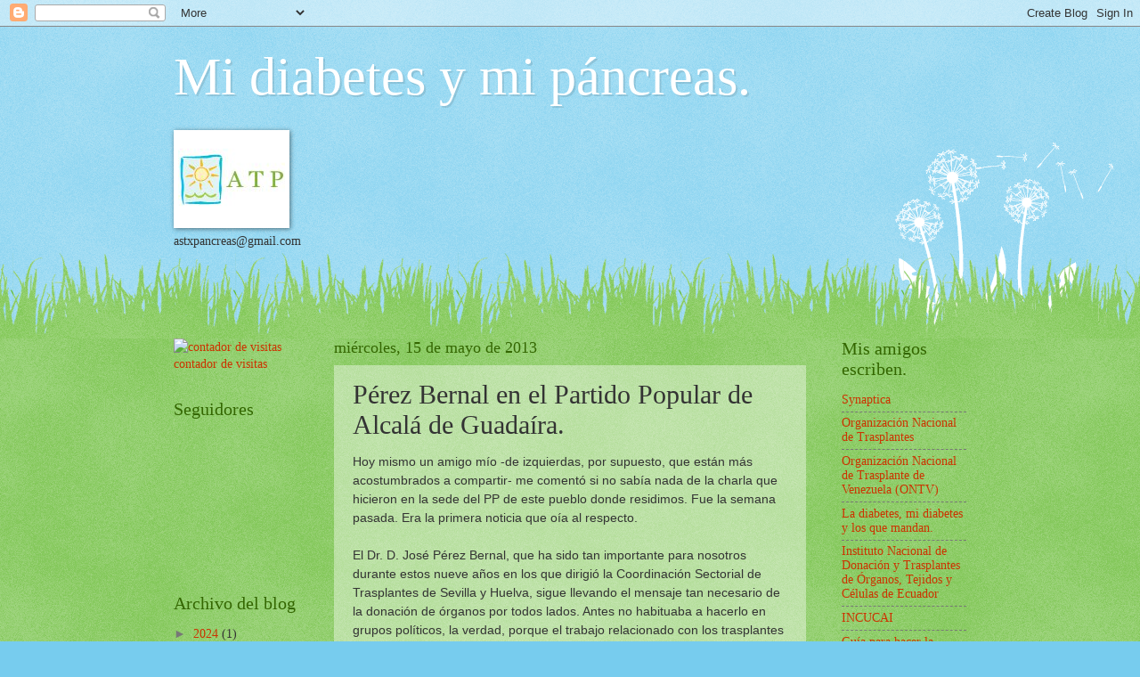

--- FILE ---
content_type: text/html; charset=UTF-8
request_url: https://atp-pancreas.blogspot.com/2013/05/perez-bernal-en-el-partido-popular-de.html
body_size: 17189
content:
<!DOCTYPE html>
<html class='v2' dir='ltr' lang='es'>
<head>
<link href='https://www.blogger.com/static/v1/widgets/335934321-css_bundle_v2.css' rel='stylesheet' type='text/css'/>
<meta content='width=1100' name='viewport'/>
<meta content='text/html; charset=UTF-8' http-equiv='Content-Type'/>
<meta content='blogger' name='generator'/>
<link href='https://atp-pancreas.blogspot.com/favicon.ico' rel='icon' type='image/x-icon'/>
<link href='http://atp-pancreas.blogspot.com/2013/05/perez-bernal-en-el-partido-popular-de.html' rel='canonical'/>
<link rel="alternate" type="application/atom+xml" title="Mi diabetes  y mi páncreas. - Atom" href="https://atp-pancreas.blogspot.com/feeds/posts/default" />
<link rel="alternate" type="application/rss+xml" title="Mi diabetes  y mi páncreas. - RSS" href="https://atp-pancreas.blogspot.com/feeds/posts/default?alt=rss" />
<link rel="service.post" type="application/atom+xml" title="Mi diabetes  y mi páncreas. - Atom" href="https://www.blogger.com/feeds/4671722249400347303/posts/default" />

<link rel="alternate" type="application/atom+xml" title="Mi diabetes  y mi páncreas. - Atom" href="https://atp-pancreas.blogspot.com/feeds/1883976840617399393/comments/default" />
<!--Can't find substitution for tag [blog.ieCssRetrofitLinks]-->
<link href='https://blogger.googleusercontent.com/img/b/R29vZ2xl/AVvXsEiiGu4iwXAkFoIzq0hLxLE7l8TKHIxXsEr0rZMoSlPqIqs6T4G2Ik5LgrGh_Q_WBb8bW_P3i-OxRe_-2PEophZvcOMApRPC3IrbjZ_UoQawoTRaiI7LZBIkwS3x4L8R4pNvFPzwnmktjV3U/s320/Quequeno+y+Javi+Nemo.jpg' rel='image_src'/>
<meta content='http://atp-pancreas.blogspot.com/2013/05/perez-bernal-en-el-partido-popular-de.html' property='og:url'/>
<meta content='Pérez Bernal en el Partido Popular de Alcalá de Guadaíra.' property='og:title'/>
<meta content='Hoy mismo un amigo mío -de izquierdas, por supuesto, que están más acostumbrados a compartir- me comentó si no sabía nada de la charla que h...' property='og:description'/>
<meta content='https://blogger.googleusercontent.com/img/b/R29vZ2xl/AVvXsEiiGu4iwXAkFoIzq0hLxLE7l8TKHIxXsEr0rZMoSlPqIqs6T4G2Ik5LgrGh_Q_WBb8bW_P3i-OxRe_-2PEophZvcOMApRPC3IrbjZ_UoQawoTRaiI7LZBIkwS3x4L8R4pNvFPzwnmktjV3U/w1200-h630-p-k-no-nu/Quequeno+y+Javi+Nemo.jpg' property='og:image'/>
<title>Mi diabetes  y mi páncreas.: Pérez Bernal en el Partido Popular de Alcalá de Guadaíra.</title>
<style id='page-skin-1' type='text/css'><!--
/*
-----------------------------------------------
Blogger Template Style
Name:     Watermark
Designer: Blogger
URL:      www.blogger.com
----------------------------------------------- */
/* Use this with templates/1ktemplate-*.html */
/* Content
----------------------------------------------- */
body {
font: normal normal 15px Georgia, Utopia, 'Palatino Linotype', Palatino, serif;
color: #333333;
background: #77ccee url(//www.blogblog.com/1kt/watermark/body_background_flower.png) repeat scroll top left;
}
html body .content-outer {
min-width: 0;
max-width: 100%;
width: 100%;
}
.content-outer {
font-size: 92%;
}
a:link {
text-decoration:none;
color: #cc3300;
}
a:visited {
text-decoration:none;
color: #993322;
}
a:hover {
text-decoration:underline;
color: #ff3300;
}
.body-fauxcolumns .cap-top {
margin-top: 30px;
background: transparent none no-repeat scroll top left;
height: 0;
}
.content-inner {
padding: 0;
}
/* Header
----------------------------------------------- */
.header-inner .Header .titlewrapper,
.header-inner .Header .descriptionwrapper {
padding-left: 20px;
padding-right: 20px;
}
.Header h1 {
font: normal normal 60px Georgia, Utopia, 'Palatino Linotype', Palatino, serif;
color: #ffffff;
text-shadow: 2px 2px rgba(0, 0, 0, .1);
}
.Header h1 a {
color: #ffffff;
}
.Header .description {
font-size: 140%;
color: #5588aa;
}
/* Tabs
----------------------------------------------- */
.tabs-inner .section {
margin: 0 20px;
}
.tabs-inner .PageList, .tabs-inner .LinkList, .tabs-inner .Labels {
margin-left: -11px;
margin-right: -11px;
background-color: transparent;
border-top: 0 solid #ffffff;
border-bottom: 0 solid #ffffff;
-moz-box-shadow: 0 0 0 rgba(0, 0, 0, .3);
-webkit-box-shadow: 0 0 0 rgba(0, 0, 0, .3);
-goog-ms-box-shadow: 0 0 0 rgba(0, 0, 0, .3);
box-shadow: 0 0 0 rgba(0, 0, 0, .3);
}
.tabs-inner .PageList .widget-content,
.tabs-inner .LinkList .widget-content,
.tabs-inner .Labels .widget-content {
margin: -3px -11px;
background: transparent none  no-repeat scroll right;
}
.tabs-inner .widget ul {
padding: 2px 25px;
max-height: 34px;
background: transparent none no-repeat scroll left;
}
.tabs-inner .widget li {
border: none;
}
.tabs-inner .widget li a {
display: inline-block;
padding: .25em 1em;
font: normal normal 20px Georgia, Utopia, 'Palatino Linotype', Palatino, serif;
color: #cc3300;
border-right: 1px solid #77ccee;
}
.tabs-inner .widget li:first-child a {
border-left: 1px solid #77ccee;
}
.tabs-inner .widget li.selected a, .tabs-inner .widget li a:hover {
color: #000000;
}
/* Headings
----------------------------------------------- */
h2 {
font: normal normal 20px Georgia, Utopia, 'Palatino Linotype', Palatino, serif;
color: #336600;
margin: 0 0 .5em;
}
h2.date-header {
font: normal normal 18px Georgia, Utopia, 'Palatino Linotype', Palatino, serif;
color: #336600;
}
/* Main
----------------------------------------------- */
.main-inner .column-center-inner,
.main-inner .column-left-inner,
.main-inner .column-right-inner {
padding: 0 5px;
}
.main-outer {
margin-top: 100px;
background: #66bb33 url(//www.blogblog.com/1kt/watermark/body_background_flower.png) repeat scroll top center;
}
.main-inner {
padding-top: 0;
}
.main-cap-top {
position: relative;
}
.main-cap-top .cap-right {
position: absolute;
height: 100px;
width: 100%;
bottom: 0;
background: transparent url(//www.blogblog.com/1kt/watermark/main_cap_flower.png) repeat-x scroll bottom center;
}
.main-cap-top .cap-left {
position: absolute;
height: 245px;
width: 280px;
right: 0;
bottom: 0;
background: transparent url(//www.blogblog.com/1kt/watermark/main_overlay_flower.png) no-repeat scroll bottom left;
}
/* Posts
----------------------------------------------- */
.post-outer {
padding: 15px 20px;
margin: 0 0 25px;
background: transparent url(https://resources.blogblog.com/blogblog/data/1kt/watermark/post_background_birds.png) repeat scroll top left;
_background-image: none;
border: dotted 1px transparent;
-moz-box-shadow: 0 0 0 rgba(0, 0, 0, .1);
-webkit-box-shadow: 0 0 0 rgba(0, 0, 0, .1);
-goog-ms-box-shadow: 0 0 0 rgba(0, 0, 0, .1);
box-shadow: 0 0 0 rgba(0, 0, 0, .1);
}
h3.post-title {
font: normal normal 30px Georgia, Utopia, 'Palatino Linotype', Palatino, serif;
margin: 0;
}
.comments h4 {
font: normal normal 30px Georgia, Utopia, 'Palatino Linotype', Palatino, serif;
margin: 1em 0 0;
}
.post-body {
font-size: 105%;
line-height: 1.5;
position: relative;
}
.post-header {
margin: 0 0 1em;
color: #997755;
}
.post-footer {
margin: 10px 0 0;
padding: 10px 0 0;
color: #997755;
border-top: dashed 1px #777777;
}
#blog-pager {
font-size: 140%
}
#comments .comment-author {
padding-top: 1.5em;
border-top: dashed 1px #777777;
background-position: 0 1.5em;
}
#comments .comment-author:first-child {
padding-top: 0;
border-top: none;
}
.avatar-image-container {
margin: .2em 0 0;
}
/* Comments
----------------------------------------------- */
.comments .comments-content .icon.blog-author {
background-repeat: no-repeat;
background-image: url([data-uri]);
}
.comments .comments-content .loadmore a {
border-top: 1px solid #777777;
border-bottom: 1px solid #777777;
}
.comments .continue {
border-top: 2px solid #777777;
}
/* Widgets
----------------------------------------------- */
.widget ul, .widget #ArchiveList ul.flat {
padding: 0;
list-style: none;
}
.widget ul li, .widget #ArchiveList ul.flat li {
padding: .35em 0;
text-indent: 0;
border-top: dashed 1px #777777;
}
.widget ul li:first-child, .widget #ArchiveList ul.flat li:first-child {
border-top: none;
}
.widget .post-body ul {
list-style: disc;
}
.widget .post-body ul li {
border: none;
}
.widget .zippy {
color: #777777;
}
.post-body img, .post-body .tr-caption-container, .Profile img, .Image img,
.BlogList .item-thumbnail img {
padding: 5px;
background: #fff;
-moz-box-shadow: 1px 1px 5px rgba(0, 0, 0, .5);
-webkit-box-shadow: 1px 1px 5px rgba(0, 0, 0, .5);
-goog-ms-box-shadow: 1px 1px 5px rgba(0, 0, 0, .5);
box-shadow: 1px 1px 5px rgba(0, 0, 0, .5);
}
.post-body img, .post-body .tr-caption-container {
padding: 8px;
}
.post-body .tr-caption-container {
color: #333333;
}
.post-body .tr-caption-container img {
padding: 0;
background: transparent;
border: none;
-moz-box-shadow: 0 0 0 rgba(0, 0, 0, .1);
-webkit-box-shadow: 0 0 0 rgba(0, 0, 0, .1);
-goog-ms-box-shadow: 0 0 0 rgba(0, 0, 0, .1);
box-shadow: 0 0 0 rgba(0, 0, 0, .1);
}
/* Footer
----------------------------------------------- */
.footer-outer {
color:#ffffff;
background: #331100 url(https://resources.blogblog.com/blogblog/data/1kt/watermark/body_background_navigator.png) repeat scroll top left;
}
.footer-outer a {
color: #ffdd99;
}
.footer-outer a:visited {
color: #eecc77;
}
.footer-outer a:hover {
color: #ffffcc;
}
.footer-outer .widget h2 {
color: #ffffff;
}
/* Mobile
----------------------------------------------- */
body.mobile  {
background-size: 100% auto;
}
.mobile .body-fauxcolumn-outer {
background: transparent none repeat scroll top left;
}
html .mobile .mobile-date-outer {
border-bottom: none;
background: transparent url(https://resources.blogblog.com/blogblog/data/1kt/watermark/post_background_birds.png) repeat scroll top left;
_background-image: none;
margin-bottom: 10px;
}
.mobile .main-inner .date-outer {
padding: 0;
}
.mobile .main-inner .date-header {
margin: 10px;
}
.mobile .main-cap-top {
z-index: -1;
}
.mobile .content-outer {
font-size: 100%;
}
.mobile .post-outer {
padding: 10px;
}
.mobile .main-cap-top .cap-left {
background: transparent none no-repeat scroll bottom left;
}
.mobile .body-fauxcolumns .cap-top {
margin: 0;
}
.mobile-link-button {
background: transparent url(https://resources.blogblog.com/blogblog/data/1kt/watermark/post_background_birds.png) repeat scroll top left;
}
.mobile-link-button a:link, .mobile-link-button a:visited {
color: #cc3300;
}
.mobile-index-date .date-header {
color: #336600;
}
.mobile-index-contents {
color: #333333;
}
.mobile .tabs-inner .section {
margin: 0;
}
.mobile .tabs-inner .PageList {
margin-left: 0;
margin-right: 0;
}
.mobile .tabs-inner .PageList .widget-content {
margin: 0;
color: #000000;
background: transparent url(https://resources.blogblog.com/blogblog/data/1kt/watermark/post_background_birds.png) repeat scroll top left;
}
.mobile .tabs-inner .PageList .widget-content .pagelist-arrow {
border-left: 1px solid #77ccee;
}

--></style>
<style id='template-skin-1' type='text/css'><!--
body {
min-width: 930px;
}
.content-outer, .content-fauxcolumn-outer, .region-inner {
min-width: 930px;
max-width: 930px;
_width: 930px;
}
.main-inner .columns {
padding-left: 180px;
padding-right: 180px;
}
.main-inner .fauxcolumn-center-outer {
left: 180px;
right: 180px;
/* IE6 does not respect left and right together */
_width: expression(this.parentNode.offsetWidth -
parseInt("180px") -
parseInt("180px") + 'px');
}
.main-inner .fauxcolumn-left-outer {
width: 180px;
}
.main-inner .fauxcolumn-right-outer {
width: 180px;
}
.main-inner .column-left-outer {
width: 180px;
right: 100%;
margin-left: -180px;
}
.main-inner .column-right-outer {
width: 180px;
margin-right: -180px;
}
#layout {
min-width: 0;
}
#layout .content-outer {
min-width: 0;
width: 800px;
}
#layout .region-inner {
min-width: 0;
width: auto;
}
body#layout div.add_widget {
padding: 8px;
}
body#layout div.add_widget a {
margin-left: 32px;
}
--></style>
<link href='https://www.blogger.com/dyn-css/authorization.css?targetBlogID=4671722249400347303&amp;zx=34503d5d-e930-4529-b541-482b28128485' media='none' onload='if(media!=&#39;all&#39;)media=&#39;all&#39;' rel='stylesheet'/><noscript><link href='https://www.blogger.com/dyn-css/authorization.css?targetBlogID=4671722249400347303&amp;zx=34503d5d-e930-4529-b541-482b28128485' rel='stylesheet'/></noscript>
<meta name='google-adsense-platform-account' content='ca-host-pub-1556223355139109'/>
<meta name='google-adsense-platform-domain' content='blogspot.com'/>

</head>
<body class='loading'>
<div class='navbar section' id='navbar' name='Barra de navegación'><div class='widget Navbar' data-version='1' id='Navbar1'><script type="text/javascript">
    function setAttributeOnload(object, attribute, val) {
      if(window.addEventListener) {
        window.addEventListener('load',
          function(){ object[attribute] = val; }, false);
      } else {
        window.attachEvent('onload', function(){ object[attribute] = val; });
      }
    }
  </script>
<div id="navbar-iframe-container"></div>
<script type="text/javascript" src="https://apis.google.com/js/platform.js"></script>
<script type="text/javascript">
      gapi.load("gapi.iframes:gapi.iframes.style.bubble", function() {
        if (gapi.iframes && gapi.iframes.getContext) {
          gapi.iframes.getContext().openChild({
              url: 'https://www.blogger.com/navbar/4671722249400347303?po\x3d1883976840617399393\x26origin\x3dhttps://atp-pancreas.blogspot.com',
              where: document.getElementById("navbar-iframe-container"),
              id: "navbar-iframe"
          });
        }
      });
    </script><script type="text/javascript">
(function() {
var script = document.createElement('script');
script.type = 'text/javascript';
script.src = '//pagead2.googlesyndication.com/pagead/js/google_top_exp.js';
var head = document.getElementsByTagName('head')[0];
if (head) {
head.appendChild(script);
}})();
</script>
</div></div>
<div class='body-fauxcolumns'>
<div class='fauxcolumn-outer body-fauxcolumn-outer'>
<div class='cap-top'>
<div class='cap-left'></div>
<div class='cap-right'></div>
</div>
<div class='fauxborder-left'>
<div class='fauxborder-right'></div>
<div class='fauxcolumn-inner'>
</div>
</div>
<div class='cap-bottom'>
<div class='cap-left'></div>
<div class='cap-right'></div>
</div>
</div>
</div>
<div class='content'>
<div class='content-fauxcolumns'>
<div class='fauxcolumn-outer content-fauxcolumn-outer'>
<div class='cap-top'>
<div class='cap-left'></div>
<div class='cap-right'></div>
</div>
<div class='fauxborder-left'>
<div class='fauxborder-right'></div>
<div class='fauxcolumn-inner'>
</div>
</div>
<div class='cap-bottom'>
<div class='cap-left'></div>
<div class='cap-right'></div>
</div>
</div>
</div>
<div class='content-outer'>
<div class='content-cap-top cap-top'>
<div class='cap-left'></div>
<div class='cap-right'></div>
</div>
<div class='fauxborder-left content-fauxborder-left'>
<div class='fauxborder-right content-fauxborder-right'></div>
<div class='content-inner'>
<header>
<div class='header-outer'>
<div class='header-cap-top cap-top'>
<div class='cap-left'></div>
<div class='cap-right'></div>
</div>
<div class='fauxborder-left header-fauxborder-left'>
<div class='fauxborder-right header-fauxborder-right'></div>
<div class='region-inner header-inner'>
<div class='header section' id='header' name='Cabecera'><div class='widget Header' data-version='1' id='Header1'>
<div id='header-inner'>
<div class='titlewrapper'>
<h1 class='title'>
<a href='https://atp-pancreas.blogspot.com/'>
Mi diabetes  y mi páncreas.
</a>
</h1>
</div>
<div class='descriptionwrapper'>
<p class='description'><span>
</span></p>
</div>
</div>
</div></div>
</div>
</div>
<div class='header-cap-bottom cap-bottom'>
<div class='cap-left'></div>
<div class='cap-right'></div>
</div>
</div>
</header>
<div class='tabs-outer'>
<div class='tabs-cap-top cap-top'>
<div class='cap-left'></div>
<div class='cap-right'></div>
</div>
<div class='fauxborder-left tabs-fauxborder-left'>
<div class='fauxborder-right tabs-fauxborder-right'></div>
<div class='region-inner tabs-inner'>
<div class='tabs section' id='crosscol' name='Multicolumnas'><div class='widget Image' data-version='1' id='Image1'>
<h2>Asociación de Trasplantados de Páncreas.</h2>
<div class='widget-content'>
<img alt='Asociación de Trasplantados de Páncreas.' height='100' id='Image1_img' src='//2.bp.blogspot.com/_Eavc1Pa5pKk/TF62ydXENcI/AAAAAAAAAFE/txZw0-9QOjA/S760/atp+logo.jpg' width='120'/>
<br/>
<span class='caption'>astxpancreas@gmail.com</span>
</div>
<div class='clear'></div>
</div></div>
<div class='tabs no-items section' id='crosscol-overflow' name='Cross-Column 2'></div>
</div>
</div>
<div class='tabs-cap-bottom cap-bottom'>
<div class='cap-left'></div>
<div class='cap-right'></div>
</div>
</div>
<div class='main-outer'>
<div class='main-cap-top cap-top'>
<div class='cap-left'></div>
<div class='cap-right'></div>
</div>
<div class='fauxborder-left main-fauxborder-left'>
<div class='fauxborder-right main-fauxborder-right'></div>
<div class='region-inner main-inner'>
<div class='columns fauxcolumns'>
<div class='fauxcolumn-outer fauxcolumn-center-outer'>
<div class='cap-top'>
<div class='cap-left'></div>
<div class='cap-right'></div>
</div>
<div class='fauxborder-left'>
<div class='fauxborder-right'></div>
<div class='fauxcolumn-inner'>
</div>
</div>
<div class='cap-bottom'>
<div class='cap-left'></div>
<div class='cap-right'></div>
</div>
</div>
<div class='fauxcolumn-outer fauxcolumn-left-outer'>
<div class='cap-top'>
<div class='cap-left'></div>
<div class='cap-right'></div>
</div>
<div class='fauxborder-left'>
<div class='fauxborder-right'></div>
<div class='fauxcolumn-inner'>
</div>
</div>
<div class='cap-bottom'>
<div class='cap-left'></div>
<div class='cap-right'></div>
</div>
</div>
<div class='fauxcolumn-outer fauxcolumn-right-outer'>
<div class='cap-top'>
<div class='cap-left'></div>
<div class='cap-right'></div>
</div>
<div class='fauxborder-left'>
<div class='fauxborder-right'></div>
<div class='fauxcolumn-inner'>
</div>
</div>
<div class='cap-bottom'>
<div class='cap-left'></div>
<div class='cap-right'></div>
</div>
</div>
<!-- corrects IE6 width calculation -->
<div class='columns-inner'>
<div class='column-center-outer'>
<div class='column-center-inner'>
<div class='main section' id='main' name='Principal'><div class='widget Blog' data-version='1' id='Blog1'>
<div class='blog-posts hfeed'>

          <div class="date-outer">
        
<h2 class='date-header'><span>miércoles, 15 de mayo de 2013</span></h2>

          <div class="date-posts">
        
<div class='post-outer'>
<div class='post hentry uncustomized-post-template' itemprop='blogPost' itemscope='itemscope' itemtype='http://schema.org/BlogPosting'>
<meta content='https://blogger.googleusercontent.com/img/b/R29vZ2xl/AVvXsEiiGu4iwXAkFoIzq0hLxLE7l8TKHIxXsEr0rZMoSlPqIqs6T4G2Ik5LgrGh_Q_WBb8bW_P3i-OxRe_-2PEophZvcOMApRPC3IrbjZ_UoQawoTRaiI7LZBIkwS3x4L8R4pNvFPzwnmktjV3U/s320/Quequeno+y+Javi+Nemo.jpg' itemprop='image_url'/>
<meta content='4671722249400347303' itemprop='blogId'/>
<meta content='1883976840617399393' itemprop='postId'/>
<a name='1883976840617399393'></a>
<h3 class='post-title entry-title' itemprop='name'>
Pérez Bernal en el Partido Popular de Alcalá de Guadaíra.
</h3>
<div class='post-header'>
<div class='post-header-line-1'></div>
</div>
<div class='post-body entry-content' id='post-body-1883976840617399393' itemprop='description articleBody'>
<span style="font-family: Verdana, sans-serif;">Hoy mismo un amigo mío -de izquierdas, por supuesto, que están más acostumbrados a compartir- me comentó si no sabía nada de la charla que hicieron en la sede del PP de este pueblo donde residimos. Fue la semana pasada. Era la primera noticia que oía al respecto. </span><br />
<span style="font-family: Verdana, sans-serif;"></span><br />
<span style="font-family: Verdana, sans-serif;">El Dr. D. José Pérez Bernal, que ha sido tan importante para nosotros durante estos nueve años en los que dirigió la Coordinación Sectorial de Trasplantes de Sevilla y Huelva, sigue llevando el mensaje tan necesario de la donación de órganos por todos lados. Antes no habituaba a hacerlo en grupos políticos, la verdad, porque el trabajo relacionado con los trasplantes ha de verse libre de influencias de este tipo; pero, &#161;qué narices!, la política afecta a todo. &#191;Por qué no llevar estas charlas a los partidos si se llevan a las diferentes iglesias?</span><br />
<span style="font-family: Verdana, sans-serif;"></span><br />
<span style="font-family: Verdana, sans-serif;">Mientras más donantes haya, mejor, y nos importa bien poco qué creencias profesaba nuestro donante, el que nos salva la vida, o si era un "asesino" o no. No le vamos a poner pegas,&nbsp;como hizo la famosa Mariló Montero, ex-mujer del no menos conocido Carlos Herrera. Aquello dio para mucho ruido informativo, y quedó claro que ni el alma se contagia, ni tenemos derecho a juzgar a quien nos regala vida. </span><br />
<span style="font-family: Verdana, sans-serif;"></span><br />
<span style="font-family: Verdana, sans-serif;">Recuerdo una anécdota de esas que nos solía contar D. José, de aquel trasplantado de corazón delante de los micros de la radio de su equipo de fútbol. Cuando el locutor le planteó la posibilidad de que su donante fuese del equipo rival, &#191;qué haría? Y aquel desagradecido no se le ocurrió otra cosa que decir "que me saquen el corazón, que me lo saquen". Menos mal que su donante está en el cielo, porque llega a oírle, y capaz de infartarse del susto.</span><br />
<span style="font-family: Verdana, sans-serif;"></span><br />
<span style="font-family: Verdana, sans-serif;">No sabemos cómo fue la charla porque no se nos invitó, pero seguro que estuvo interesante. Le acompañaba nuestro Manolo Muñoz, "papi" para mí ahora y siempre, porque representa a los padres de mi donante a los que nunca conoceré y con los que estoy en deuda. A "papi" le quiero con locura, y comunica como nadie. Cuando le oímos hablar del sufrimiento de la familia del donante se nos encoge el cuerpo de estremecimiento. Eso llega, y cala hondo. Es lo que importa.</span><br />
<span style="font-family: Verdana, sans-serif;"></span><br />
<span style="font-family: Verdana, sans-serif;">Ojalá se organicen muchas otras mesas redondas, cuadradas o estrelladas sobre trasplantes, porque en todas se obtiene esa sinergia protrasplantes, como una marea de sentimiento colectivo que es la que logra la grandiosa Solidaridad.</span><br />
<span style="font-family: Verdana, sans-serif;"></span><br />
<span style="font-family: Verdana, sans-serif;">Beatriz González Villegas.</span><br />
<br />
<table align="center" cellpadding="0" cellspacing="0" class="tr-caption-container" style="margin-left: auto; margin-right: auto; text-align: center;"><tbody>
<tr><td style="text-align: center;"><a href="https://blogger.googleusercontent.com/img/b/R29vZ2xl/AVvXsEiiGu4iwXAkFoIzq0hLxLE7l8TKHIxXsEr0rZMoSlPqIqs6T4G2Ik5LgrGh_Q_WBb8bW_P3i-OxRe_-2PEophZvcOMApRPC3IrbjZ_UoQawoTRaiI7LZBIkwS3x4L8R4pNvFPzwnmktjV3U/s1600/Quequeno+y+Javi+Nemo.jpg" imageanchor="1" style="margin-left: auto; margin-right: auto;"><img border="0" height="209" src="https://blogger.googleusercontent.com/img/b/R29vZ2xl/AVvXsEiiGu4iwXAkFoIzq0hLxLE7l8TKHIxXsEr0rZMoSlPqIqs6T4G2Ik5LgrGh_Q_WBb8bW_P3i-OxRe_-2PEophZvcOMApRPC3IrbjZ_UoQawoTRaiI7LZBIkwS3x4L8R4pNvFPzwnmktjV3U/s320/Quequeno+y+Javi+Nemo.jpg" width="320" /></a></td></tr>
<tr><td class="tr-caption" style="text-align: center;"><span style="font-family: Verdana, sans-serif;">D. José Pérez Bernal con nuestro amigo Javier Montalvo, Quequeno para todos nosotros, fallecido este año tras luchar mucho tras su trasplante de médula.</span></td></tr>
</tbody></table>
<table align="center" cellpadding="0" cellspacing="0" class="tr-caption-container" style="margin-left: auto; margin-right: auto; text-align: center;"><tbody>
<tr><td style="text-align: center;"><a href="https://blogger.googleusercontent.com/img/b/R29vZ2xl/AVvXsEjFn4gLwOV0dgyVd6yQdJ0p1ziOvYw-6Ptvw4e9lBXGHULDpaR45F_ddgfdN1voryOXOpGHeBqP3XSfudRhr8OtxYJaIqaodgOU53qADNVfE8TgTVCXwoIeik4jYZzHtpYY0N06WNodf2lz/s1600/Marchena+11.jpg" imageanchor="1" style="margin-left: auto; margin-right: auto;"><img border="0" height="320" src="https://blogger.googleusercontent.com/img/b/R29vZ2xl/AVvXsEjFn4gLwOV0dgyVd6yQdJ0p1ziOvYw-6Ptvw4e9lBXGHULDpaR45F_ddgfdN1voryOXOpGHeBqP3XSfudRhr8OtxYJaIqaodgOU53qADNVfE8TgTVCXwoIeik4jYZzHtpYY0N06WNodf2lz/s320/Marchena+11.jpg" width="266" /></a></td></tr>
<tr><td class="tr-caption" style="text-align: center;"><span style="font-family: Verdana, sans-serif;">Manuel Muñoz, "papi" para mí, en la inauguración de la Plaza Donantes de Órganos y Sangre de Marchena, organizada por Ana María Castillo, que dirige el Grupo de Trasplantados de Marchena, Paradas y Arahal.</span></td></tr>
</tbody></table>
<br />
<br />
<br />
<br />
<br />
Mesa redonda, testimonios de donantes y trasplantados de órganos   <br />
<div class="node " id="node-2230">
<div class="node-inner">
<div class="submitted">
      Enviado por <a href="http://www.ppalcala.es/user/6" title="Ver perfil del usuario.">Grupo Municipal PP</a> el Dom, 12/05/2013 - 22:47.    </div>
<div class="taxonomy">
en<ul class="links inline">
<li class="taxonomy_term_371 first last"><a href="http://www.ppalcala.es/taxonomy/term/371" rel="tag" title="">donantes</a></li>
</ul>
</div>
<div class="content">
<div class="field field-type-filefield field-field-image">
<div class="field-items">
<div class="field-item odd">
<a class="lightbox-processed" href="http://www.ppalcala.es/sites/default/files/13683832564303.jpg" rel="lightbox[field_image][Mesa redonda, testimonios de donantes y trasplantados de órganos&lt;br /&gt;&lt;br /&gt;&lt;a href=&quot;/node/2230&quot; id=&quot;node_link_text&quot; class=&quot;active&quot;&gt;Ir a la información&lt;/a&gt;]"><img alt="Mesa redonda, testimonios de donantes y trasplantados de órganos" height="213" src="https://lh3.googleusercontent.com/blogger_img_proxy/AEn0k_v3nLqHDG-4k3HgXXG-k0qNMs6GZbXL1kbiJqSh8CdbVZ7IoMBlpTAo_Lt0fvpbxtQMCRgu6mcV5tbJ_wTOYkYWLCRPAizQI9MS5uBGUNzxSR5GdMP0jMttW5WD7qyUBxSb8bbORQewlHHuYdhEwN_I0QkVssoB=s0-d" title="" width="500"></a></div>
</div>
</div>
El pasado jueves tuvo lugar una mesa redonda organizada por el PP de Alcalá de Guadaira y en particular por la concejal Maria del Águila Gutiérrez. Dirigida por el Dr. José Pérez Bernal, quien fue el coordinador de trasplantes de Sevilla y Huelva durante 9 años, los asistentes tuvieron el privilegio de poder contar con la testimonios de donantes, como el caso de una mujer que dono un riñón a su marido y varios trasplantados.<br />Entre los distintos testimonios escuchados se pudo llegar a la conclusión de que el acto de convertirse en donante es una de las máximas expresiones de la solidaridad humana. Personas que llegan a rozar la muerte, pueden volver a nacer gracias a que otras personas, en el momento más duro y dramático por la muerte de un ser querido, han pensado en los demás y han consentido compartir vida. "Mi hijo no murió, vive dentro de varias personas a las que salvó sus vidas", comentó un padre acerca de la muerte de su hijo en un accidente.<br />Otro de los casos más impresionantes, fue el de una madre que perdió a su bebé de meses y aseguraba que la fuerza que le hizo superar tal drama, fue el pensar la vida que había dado a otros pequeños que de lo contrario, habrían muerto.<br />En definitiva, fue una tarde en la que los presentes, nos sentimos tan cerca de los malos momentos vividos por los trasplantados, como de los pletóricos que ahora saborean junto a sus familias.</div>
</div>
</div>
<div style='clear: both;'></div>
</div>
<div class='post-footer'>
<div class='post-footer-line post-footer-line-1'>
<span class='post-author vcard'>
Publicado por
<span class='fn' itemprop='author' itemscope='itemscope' itemtype='http://schema.org/Person'>
<meta content='https://www.blogger.com/profile/07808887319789885808' itemprop='url'/>
<a class='g-profile' href='https://www.blogger.com/profile/07808887319789885808' rel='author' title='author profile'>
<span itemprop='name'>Bea.</span>
</a>
</span>
</span>
<span class='post-timestamp'>
en
<meta content='http://atp-pancreas.blogspot.com/2013/05/perez-bernal-en-el-partido-popular-de.html' itemprop='url'/>
<a class='timestamp-link' href='https://atp-pancreas.blogspot.com/2013/05/perez-bernal-en-el-partido-popular-de.html' rel='bookmark' title='permanent link'><abbr class='published' itemprop='datePublished' title='2013-05-15T22:13:00+02:00'>miércoles, mayo 15, 2013</abbr></a>
</span>
<span class='post-comment-link'>
</span>
<span class='post-icons'>
<span class='item-action'>
<a href='https://www.blogger.com/email-post/4671722249400347303/1883976840617399393' title='Enviar entrada por correo electrónico'>
<img alt='' class='icon-action' height='13' src='https://resources.blogblog.com/img/icon18_email.gif' width='18'/>
</a>
</span>
<span class='item-control blog-admin pid-1247837112'>
<a href='https://www.blogger.com/post-edit.g?blogID=4671722249400347303&postID=1883976840617399393&from=pencil' title='Editar entrada'>
<img alt='' class='icon-action' height='18' src='https://resources.blogblog.com/img/icon18_edit_allbkg.gif' width='18'/>
</a>
</span>
</span>
<div class='post-share-buttons goog-inline-block'>
<a class='goog-inline-block share-button sb-email' href='https://www.blogger.com/share-post.g?blogID=4671722249400347303&postID=1883976840617399393&target=email' target='_blank' title='Enviar por correo electrónico'><span class='share-button-link-text'>Enviar por correo electrónico</span></a><a class='goog-inline-block share-button sb-blog' href='https://www.blogger.com/share-post.g?blogID=4671722249400347303&postID=1883976840617399393&target=blog' onclick='window.open(this.href, "_blank", "height=270,width=475"); return false;' target='_blank' title='Escribe un blog'><span class='share-button-link-text'>Escribe un blog</span></a><a class='goog-inline-block share-button sb-twitter' href='https://www.blogger.com/share-post.g?blogID=4671722249400347303&postID=1883976840617399393&target=twitter' target='_blank' title='Compartir en X'><span class='share-button-link-text'>Compartir en X</span></a><a class='goog-inline-block share-button sb-facebook' href='https://www.blogger.com/share-post.g?blogID=4671722249400347303&postID=1883976840617399393&target=facebook' onclick='window.open(this.href, "_blank", "height=430,width=640"); return false;' target='_blank' title='Compartir con Facebook'><span class='share-button-link-text'>Compartir con Facebook</span></a><a class='goog-inline-block share-button sb-pinterest' href='https://www.blogger.com/share-post.g?blogID=4671722249400347303&postID=1883976840617399393&target=pinterest' target='_blank' title='Compartir en Pinterest'><span class='share-button-link-text'>Compartir en Pinterest</span></a>
</div>
</div>
<div class='post-footer-line post-footer-line-2'>
<span class='post-labels'>
Etiquetas:
<a href='https://atp-pancreas.blogspot.com/search/label/Alcal%C3%A1%20de%20Guada%C3%ADra' rel='tag'>Alcalá de Guadaíra</a>,
<a href='https://atp-pancreas.blogspot.com/search/label/D%20Jos%C3%A9%20P%C3%A9rez%20Bernal' rel='tag'>D José Pérez Bernal</a>,
<a href='https://atp-pancreas.blogspot.com/search/label/donantes' rel='tag'>donantes</a>,
<a href='https://atp-pancreas.blogspot.com/search/label/Manuel%20Mu%C3%B1oz' rel='tag'>Manuel Muñoz</a>,
<a href='https://atp-pancreas.blogspot.com/search/label/trasplante' rel='tag'>trasplante</a>
</span>
</div>
<div class='post-footer-line post-footer-line-3'>
<span class='post-location'>
</span>
</div>
</div>
</div>
<div class='comments' id='comments'>
<a name='comments'></a>
<h4>No hay comentarios:</h4>
<div id='Blog1_comments-block-wrapper'>
<dl class='' id='comments-block'>
</dl>
</div>
<p class='comment-footer'>
<div class='comment-form'>
<a name='comment-form'></a>
<h4 id='comment-post-message'>Publicar un comentario</h4>
<p>
</p>
<a href='https://www.blogger.com/comment/frame/4671722249400347303?po=1883976840617399393&hl=es&saa=85391&origin=https://atp-pancreas.blogspot.com' id='comment-editor-src'></a>
<iframe allowtransparency='true' class='blogger-iframe-colorize blogger-comment-from-post' frameborder='0' height='410px' id='comment-editor' name='comment-editor' src='' width='100%'></iframe>
<script src='https://www.blogger.com/static/v1/jsbin/2830521187-comment_from_post_iframe.js' type='text/javascript'></script>
<script type='text/javascript'>
      BLOG_CMT_createIframe('https://www.blogger.com/rpc_relay.html');
    </script>
</div>
</p>
</div>
</div>

        </div></div>
      
</div>
<div class='blog-pager' id='blog-pager'>
<span id='blog-pager-newer-link'>
<a class='blog-pager-newer-link' href='https://atp-pancreas.blogspot.com/2013/05/noticia-la-contaminacion-del-trafico.html' id='Blog1_blog-pager-newer-link' title='Entrada más reciente'>Entrada más reciente</a>
</span>
<span id='blog-pager-older-link'>
<a class='blog-pager-older-link' href='https://atp-pancreas.blogspot.com/2013/05/charla-de-formacion-en-diabetes-en.html' id='Blog1_blog-pager-older-link' title='Entrada antigua'>Entrada antigua</a>
</span>
<a class='home-link' href='https://atp-pancreas.blogspot.com/'>Inicio</a>
</div>
<div class='clear'></div>
<div class='post-feeds'>
<div class='feed-links'>
Suscribirse a:
<a class='feed-link' href='https://atp-pancreas.blogspot.com/feeds/1883976840617399393/comments/default' target='_blank' type='application/atom+xml'>Enviar comentarios (Atom)</a>
</div>
</div>
</div></div>
</div>
</div>
<div class='column-left-outer'>
<div class='column-left-inner'>
<aside>
<div class='sidebar section' id='sidebar-left-1'><div class='widget HTML' data-version='1' id='HTML1'>
<div class='widget-content'>
<!-- inicio codigo contador --><a href="http://contador-de-visitas.com"><img style="border: 0px solid ; display: inline;" alt="contador de visitas" src="https://lh3.googleusercontent.com/blogger_img_proxy/AEn0k_v8YLRXtNmH1t2zc5xuTWptuqJ4_FUuR63uPa4KTLVpyFTnozA-HvdvVU6pBZZdiGmp8OCznaZXN06wU0NivqKNrlWF7M5fjjHyDUdNut57pdkMRg0T9vmtN1dz6-i5=s0-d"></a><br /><a href="http://contador-de-visitas.com">contador de visitas</a><!-- fin codigo contador -->
</div>
<div class='clear'></div>
</div><div class='widget Followers' data-version='1' id='Followers1'>
<h2 class='title'>Seguidores</h2>
<div class='widget-content'>
<div id='Followers1-wrapper'>
<div style='margin-right:2px;'>
<div><script type="text/javascript" src="https://apis.google.com/js/platform.js"></script>
<div id="followers-iframe-container"></div>
<script type="text/javascript">
    window.followersIframe = null;
    function followersIframeOpen(url) {
      gapi.load("gapi.iframes", function() {
        if (gapi.iframes && gapi.iframes.getContext) {
          window.followersIframe = gapi.iframes.getContext().openChild({
            url: url,
            where: document.getElementById("followers-iframe-container"),
            messageHandlersFilter: gapi.iframes.CROSS_ORIGIN_IFRAMES_FILTER,
            messageHandlers: {
              '_ready': function(obj) {
                window.followersIframe.getIframeEl().height = obj.height;
              },
              'reset': function() {
                window.followersIframe.close();
                followersIframeOpen("https://www.blogger.com/followers/frame/4671722249400347303?colors\x3dCgt0cmFuc3BhcmVudBILdHJhbnNwYXJlbnQaByMzMzMzMzMiByNjYzMzMDAqByM2NmJiMzMyByMzMzY2MDA6ByMzMzMzMzNCByNjYzMzMDBKByM3Nzc3NzdSByNjYzMzMDBaC3RyYW5zcGFyZW50\x26pageSize\x3d21\x26hl\x3des\x26origin\x3dhttps://atp-pancreas.blogspot.com");
              },
              'open': function(url) {
                window.followersIframe.close();
                followersIframeOpen(url);
              }
            }
          });
        }
      });
    }
    followersIframeOpen("https://www.blogger.com/followers/frame/4671722249400347303?colors\x3dCgt0cmFuc3BhcmVudBILdHJhbnNwYXJlbnQaByMzMzMzMzMiByNjYzMzMDAqByM2NmJiMzMyByMzMzY2MDA6ByMzMzMzMzNCByNjYzMzMDBKByM3Nzc3NzdSByNjYzMzMDBaC3RyYW5zcGFyZW50\x26pageSize\x3d21\x26hl\x3des\x26origin\x3dhttps://atp-pancreas.blogspot.com");
  </script></div>
</div>
</div>
<div class='clear'></div>
</div>
</div><div class='widget BlogArchive' data-version='1' id='BlogArchive1'>
<h2>Archivo del blog</h2>
<div class='widget-content'>
<div id='ArchiveList'>
<div id='BlogArchive1_ArchiveList'>
<ul class='hierarchy'>
<li class='archivedate collapsed'>
<a class='toggle' href='javascript:void(0)'>
<span class='zippy'>

        &#9658;&#160;
      
</span>
</a>
<a class='post-count-link' href='https://atp-pancreas.blogspot.com/2024/'>
2024
</a>
<span class='post-count' dir='ltr'>(1)</span>
<ul class='hierarchy'>
<li class='archivedate collapsed'>
<a class='toggle' href='javascript:void(0)'>
<span class='zippy'>

        &#9658;&#160;
      
</span>
</a>
<a class='post-count-link' href='https://atp-pancreas.blogspot.com/2024/10/'>
octubre
</a>
<span class='post-count' dir='ltr'>(1)</span>
</li>
</ul>
</li>
</ul>
<ul class='hierarchy'>
<li class='archivedate collapsed'>
<a class='toggle' href='javascript:void(0)'>
<span class='zippy'>

        &#9658;&#160;
      
</span>
</a>
<a class='post-count-link' href='https://atp-pancreas.blogspot.com/2015/'>
2015
</a>
<span class='post-count' dir='ltr'>(108)</span>
<ul class='hierarchy'>
<li class='archivedate collapsed'>
<a class='toggle' href='javascript:void(0)'>
<span class='zippy'>

        &#9658;&#160;
      
</span>
</a>
<a class='post-count-link' href='https://atp-pancreas.blogspot.com/2015/12/'>
diciembre
</a>
<span class='post-count' dir='ltr'>(1)</span>
</li>
</ul>
<ul class='hierarchy'>
<li class='archivedate collapsed'>
<a class='toggle' href='javascript:void(0)'>
<span class='zippy'>

        &#9658;&#160;
      
</span>
</a>
<a class='post-count-link' href='https://atp-pancreas.blogspot.com/2015/09/'>
septiembre
</a>
<span class='post-count' dir='ltr'>(1)</span>
</li>
</ul>
<ul class='hierarchy'>
<li class='archivedate collapsed'>
<a class='toggle' href='javascript:void(0)'>
<span class='zippy'>

        &#9658;&#160;
      
</span>
</a>
<a class='post-count-link' href='https://atp-pancreas.blogspot.com/2015/06/'>
junio
</a>
<span class='post-count' dir='ltr'>(3)</span>
</li>
</ul>
<ul class='hierarchy'>
<li class='archivedate collapsed'>
<a class='toggle' href='javascript:void(0)'>
<span class='zippy'>

        &#9658;&#160;
      
</span>
</a>
<a class='post-count-link' href='https://atp-pancreas.blogspot.com/2015/05/'>
mayo
</a>
<span class='post-count' dir='ltr'>(26)</span>
</li>
</ul>
<ul class='hierarchy'>
<li class='archivedate collapsed'>
<a class='toggle' href='javascript:void(0)'>
<span class='zippy'>

        &#9658;&#160;
      
</span>
</a>
<a class='post-count-link' href='https://atp-pancreas.blogspot.com/2015/04/'>
abril
</a>
<span class='post-count' dir='ltr'>(22)</span>
</li>
</ul>
<ul class='hierarchy'>
<li class='archivedate collapsed'>
<a class='toggle' href='javascript:void(0)'>
<span class='zippy'>

        &#9658;&#160;
      
</span>
</a>
<a class='post-count-link' href='https://atp-pancreas.blogspot.com/2015/03/'>
marzo
</a>
<span class='post-count' dir='ltr'>(13)</span>
</li>
</ul>
<ul class='hierarchy'>
<li class='archivedate collapsed'>
<a class='toggle' href='javascript:void(0)'>
<span class='zippy'>

        &#9658;&#160;
      
</span>
</a>
<a class='post-count-link' href='https://atp-pancreas.blogspot.com/2015/02/'>
febrero
</a>
<span class='post-count' dir='ltr'>(20)</span>
</li>
</ul>
<ul class='hierarchy'>
<li class='archivedate collapsed'>
<a class='toggle' href='javascript:void(0)'>
<span class='zippy'>

        &#9658;&#160;
      
</span>
</a>
<a class='post-count-link' href='https://atp-pancreas.blogspot.com/2015/01/'>
enero
</a>
<span class='post-count' dir='ltr'>(22)</span>
</li>
</ul>
</li>
</ul>
<ul class='hierarchy'>
<li class='archivedate collapsed'>
<a class='toggle' href='javascript:void(0)'>
<span class='zippy'>

        &#9658;&#160;
      
</span>
</a>
<a class='post-count-link' href='https://atp-pancreas.blogspot.com/2014/'>
2014
</a>
<span class='post-count' dir='ltr'>(660)</span>
<ul class='hierarchy'>
<li class='archivedate collapsed'>
<a class='toggle' href='javascript:void(0)'>
<span class='zippy'>

        &#9658;&#160;
      
</span>
</a>
<a class='post-count-link' href='https://atp-pancreas.blogspot.com/2014/12/'>
diciembre
</a>
<span class='post-count' dir='ltr'>(25)</span>
</li>
</ul>
<ul class='hierarchy'>
<li class='archivedate collapsed'>
<a class='toggle' href='javascript:void(0)'>
<span class='zippy'>

        &#9658;&#160;
      
</span>
</a>
<a class='post-count-link' href='https://atp-pancreas.blogspot.com/2014/11/'>
noviembre
</a>
<span class='post-count' dir='ltr'>(30)</span>
</li>
</ul>
<ul class='hierarchy'>
<li class='archivedate collapsed'>
<a class='toggle' href='javascript:void(0)'>
<span class='zippy'>

        &#9658;&#160;
      
</span>
</a>
<a class='post-count-link' href='https://atp-pancreas.blogspot.com/2014/10/'>
octubre
</a>
<span class='post-count' dir='ltr'>(44)</span>
</li>
</ul>
<ul class='hierarchy'>
<li class='archivedate collapsed'>
<a class='toggle' href='javascript:void(0)'>
<span class='zippy'>

        &#9658;&#160;
      
</span>
</a>
<a class='post-count-link' href='https://atp-pancreas.blogspot.com/2014/09/'>
septiembre
</a>
<span class='post-count' dir='ltr'>(36)</span>
</li>
</ul>
<ul class='hierarchy'>
<li class='archivedate collapsed'>
<a class='toggle' href='javascript:void(0)'>
<span class='zippy'>

        &#9658;&#160;
      
</span>
</a>
<a class='post-count-link' href='https://atp-pancreas.blogspot.com/2014/08/'>
agosto
</a>
<span class='post-count' dir='ltr'>(54)</span>
</li>
</ul>
<ul class='hierarchy'>
<li class='archivedate collapsed'>
<a class='toggle' href='javascript:void(0)'>
<span class='zippy'>

        &#9658;&#160;
      
</span>
</a>
<a class='post-count-link' href='https://atp-pancreas.blogspot.com/2014/07/'>
julio
</a>
<span class='post-count' dir='ltr'>(26)</span>
</li>
</ul>
<ul class='hierarchy'>
<li class='archivedate collapsed'>
<a class='toggle' href='javascript:void(0)'>
<span class='zippy'>

        &#9658;&#160;
      
</span>
</a>
<a class='post-count-link' href='https://atp-pancreas.blogspot.com/2014/06/'>
junio
</a>
<span class='post-count' dir='ltr'>(72)</span>
</li>
</ul>
<ul class='hierarchy'>
<li class='archivedate collapsed'>
<a class='toggle' href='javascript:void(0)'>
<span class='zippy'>

        &#9658;&#160;
      
</span>
</a>
<a class='post-count-link' href='https://atp-pancreas.blogspot.com/2014/05/'>
mayo
</a>
<span class='post-count' dir='ltr'>(59)</span>
</li>
</ul>
<ul class='hierarchy'>
<li class='archivedate collapsed'>
<a class='toggle' href='javascript:void(0)'>
<span class='zippy'>

        &#9658;&#160;
      
</span>
</a>
<a class='post-count-link' href='https://atp-pancreas.blogspot.com/2014/04/'>
abril
</a>
<span class='post-count' dir='ltr'>(75)</span>
</li>
</ul>
<ul class='hierarchy'>
<li class='archivedate collapsed'>
<a class='toggle' href='javascript:void(0)'>
<span class='zippy'>

        &#9658;&#160;
      
</span>
</a>
<a class='post-count-link' href='https://atp-pancreas.blogspot.com/2014/03/'>
marzo
</a>
<span class='post-count' dir='ltr'>(75)</span>
</li>
</ul>
<ul class='hierarchy'>
<li class='archivedate collapsed'>
<a class='toggle' href='javascript:void(0)'>
<span class='zippy'>

        &#9658;&#160;
      
</span>
</a>
<a class='post-count-link' href='https://atp-pancreas.blogspot.com/2014/02/'>
febrero
</a>
<span class='post-count' dir='ltr'>(65)</span>
</li>
</ul>
<ul class='hierarchy'>
<li class='archivedate collapsed'>
<a class='toggle' href='javascript:void(0)'>
<span class='zippy'>

        &#9658;&#160;
      
</span>
</a>
<a class='post-count-link' href='https://atp-pancreas.blogspot.com/2014/01/'>
enero
</a>
<span class='post-count' dir='ltr'>(99)</span>
</li>
</ul>
</li>
</ul>
<ul class='hierarchy'>
<li class='archivedate expanded'>
<a class='toggle' href='javascript:void(0)'>
<span class='zippy toggle-open'>

        &#9660;&#160;
      
</span>
</a>
<a class='post-count-link' href='https://atp-pancreas.blogspot.com/2013/'>
2013
</a>
<span class='post-count' dir='ltr'>(693)</span>
<ul class='hierarchy'>
<li class='archivedate collapsed'>
<a class='toggle' href='javascript:void(0)'>
<span class='zippy'>

        &#9658;&#160;
      
</span>
</a>
<a class='post-count-link' href='https://atp-pancreas.blogspot.com/2013/12/'>
diciembre
</a>
<span class='post-count' dir='ltr'>(82)</span>
</li>
</ul>
<ul class='hierarchy'>
<li class='archivedate collapsed'>
<a class='toggle' href='javascript:void(0)'>
<span class='zippy'>

        &#9658;&#160;
      
</span>
</a>
<a class='post-count-link' href='https://atp-pancreas.blogspot.com/2013/11/'>
noviembre
</a>
<span class='post-count' dir='ltr'>(94)</span>
</li>
</ul>
<ul class='hierarchy'>
<li class='archivedate collapsed'>
<a class='toggle' href='javascript:void(0)'>
<span class='zippy'>

        &#9658;&#160;
      
</span>
</a>
<a class='post-count-link' href='https://atp-pancreas.blogspot.com/2013/10/'>
octubre
</a>
<span class='post-count' dir='ltr'>(60)</span>
</li>
</ul>
<ul class='hierarchy'>
<li class='archivedate collapsed'>
<a class='toggle' href='javascript:void(0)'>
<span class='zippy'>

        &#9658;&#160;
      
</span>
</a>
<a class='post-count-link' href='https://atp-pancreas.blogspot.com/2013/09/'>
septiembre
</a>
<span class='post-count' dir='ltr'>(30)</span>
</li>
</ul>
<ul class='hierarchy'>
<li class='archivedate collapsed'>
<a class='toggle' href='javascript:void(0)'>
<span class='zippy'>

        &#9658;&#160;
      
</span>
</a>
<a class='post-count-link' href='https://atp-pancreas.blogspot.com/2013/08/'>
agosto
</a>
<span class='post-count' dir='ltr'>(4)</span>
</li>
</ul>
<ul class='hierarchy'>
<li class='archivedate collapsed'>
<a class='toggle' href='javascript:void(0)'>
<span class='zippy'>

        &#9658;&#160;
      
</span>
</a>
<a class='post-count-link' href='https://atp-pancreas.blogspot.com/2013/07/'>
julio
</a>
<span class='post-count' dir='ltr'>(37)</span>
</li>
</ul>
<ul class='hierarchy'>
<li class='archivedate collapsed'>
<a class='toggle' href='javascript:void(0)'>
<span class='zippy'>

        &#9658;&#160;
      
</span>
</a>
<a class='post-count-link' href='https://atp-pancreas.blogspot.com/2013/06/'>
junio
</a>
<span class='post-count' dir='ltr'>(18)</span>
</li>
</ul>
<ul class='hierarchy'>
<li class='archivedate expanded'>
<a class='toggle' href='javascript:void(0)'>
<span class='zippy toggle-open'>

        &#9660;&#160;
      
</span>
</a>
<a class='post-count-link' href='https://atp-pancreas.blogspot.com/2013/05/'>
mayo
</a>
<span class='post-count' dir='ltr'>(74)</span>
<ul class='posts'>
<li><a href='https://atp-pancreas.blogspot.com/2013/05/noticia-mexicano-sobrevive-con-un.html'>Noticia: Mexicano sobrevive con un corazón biónico</a></li>
<li><a href='https://atp-pancreas.blogspot.com/2013/05/noticia-la-diabetes-principal-causa-de.html'>Noticia: La diabetes, principal causa de ceguera y...</a></li>
<li><a href='https://atp-pancreas.blogspot.com/2013/05/noticia-siete-donantes-en-granada.html'>Noticia: Siete donantes en Granada permiten realiz...</a></li>
<li><a href='https://atp-pancreas.blogspot.com/2013/05/una-idea-entrenar-perros-abandonados.html'>Una idea: entrenar  perros abandonados para ayudar...</a></li>
<li><a href='https://atp-pancreas.blogspot.com/2013/05/noticia-el-portavoz-de-augc-sufre-una.html'>Noticia: El portavoz de AUGC sufre una bajada de a...</a></li>
<li><a href='https://atp-pancreas.blogspot.com/2013/05/noticia-obligan-isssteleon-afiliar.html'>Noticia: Obligan a Isssteleón a afiliar a maestra</a></li>
<li><a href='https://atp-pancreas.blogspot.com/2013/05/noticia-un-novedoso-programa-de-calidad.html'>Noticia: Un novedoso programa de calidad mejorará ...</a></li>
<li><a href='https://atp-pancreas.blogspot.com/2013/05/noticia-imprimen-una-traquea-para.html'>NOTICIA: &#8220;Imprimen&#8221; una tráquea para salvar a un b...</a></li>
<li><a href='https://atp-pancreas.blogspot.com/2013/05/noticia-30-de-mayo-dia-nacional-de-la.html'>Noticia: 30 de mayo: Día Nacional de la Donación d...</a></li>
<li><a href='https://atp-pancreas.blogspot.com/2013/05/noticia-exitoso-primer-trasplante-total.html'>Noticia: Exitoso primer trasplante total de cara e...</a></li>
<li><a href='https://atp-pancreas.blogspot.com/2013/05/noticia-cientifico-de-kenia-dice-haber.html'>Noticia: Científico de Kenia dice haber curado el ...</a></li>
<li><a href='https://atp-pancreas.blogspot.com/2013/05/noticia-perro-entrenado-salva-dia-y.html'>Noticia: Perro entrenado salva día y noche a adole...</a></li>
<li><a href='https://atp-pancreas.blogspot.com/2013/05/noticia-una-web-recogera-todos-los.html'>Noticia: Una web recogerá todos los ensayos clínic...</a></li>
<li><a href='https://atp-pancreas.blogspot.com/2013/05/noticia-retinopatia-diabetica-y-casos.html'>Noticia: Retinopatía Diabética y casos de ceguera ...</a></li>
<li><a href='https://atp-pancreas.blogspot.com/2013/05/noticia-relacionan-el-trastorno-de_21.html'>Noticia: Relacionan el trastorno de estrés postrau...</a></li>
<li><a href='https://atp-pancreas.blogspot.com/2013/05/despues-de-trasplante-brazos-medicos.html'>Después de trasplante brazos, médicos mexicanos ap...</a></li>
<li><a href='https://atp-pancreas.blogspot.com/2013/05/noticia-en-peru-se-aprobo-en-el.html'>Noticia: En Perú se aprobó en el Congreso ley de d...</a></li>
<li><a href='https://atp-pancreas.blogspot.com/2013/05/noticia-la-coalicion-por-la-diabetes.html'>Noticia: La Coalición por la Diabetes presenta su ...</a></li>
<li><a href='https://atp-pancreas.blogspot.com/2013/05/noticia-trasplante-de-organos-por-el.html'>Noticia: Trasplante de órganos por el Padre Manfre...</a></li>
<li><a href='https://atp-pancreas.blogspot.com/2013/05/noticia-sobre-operacion-unica-medicos.html'>Noticia sobre operación única: médicos rusos logra...</a></li>
<li><a href='https://atp-pancreas.blogspot.com/2013/05/noticia-nuevas-tecnicas-de.html'>Noticia: Nuevas técnicas de inmunosupresión reduce...</a></li>
<li><a href='https://atp-pancreas.blogspot.com/2013/05/noticia-matesanz-cree-que-se-tardara-al.html'>Noticia: Matesanz cree que se tardará, al menos, u...</a></li>
<li><a href='https://atp-pancreas.blogspot.com/2013/05/noticia-la-mujer-sometida-un-trasplante.html'>Noticia: La mujer sometida a un trasplante de úter...</a></li>
<li><a href='https://atp-pancreas.blogspot.com/2013/05/noticia-salamanca-acoge-desde-manana-la.html'>Noticia: Salamanca acoge desde mañana la II Reunió...</a></li>
<li><a href='https://atp-pancreas.blogspot.com/2013/05/noticia-la-contaminacion-del-trafico.html'>Noticia: La contaminación del tráfico aumenta el r...</a></li>
<li><a href='https://atp-pancreas.blogspot.com/2013/05/perez-bernal-en-el-partido-popular-de.html'>Pérez Bernal en el Partido Popular de Alcalá de Gu...</a></li>
<li><a href='https://atp-pancreas.blogspot.com/2013/05/charla-de-formacion-en-diabetes-en.html'>Charla de formación en diabetes en Alcalá de Guada...</a></li>
<li><a href='https://atp-pancreas.blogspot.com/2013/05/noticia-nace-la-academia-de-trasplantes.html'>Noticia: Nace la Academia de Trasplantes como foro...</a></li>
<li><a href='https://atp-pancreas.blogspot.com/2013/05/noticia-el-bar-de-tapas-el-mentidero.html'>Noticia: El bar de tapas &quot;El Mentidero&quot; crea una c...</a></li>
<li><a href='https://atp-pancreas.blogspot.com/2013/05/noticia-o-algo-asi-cuidado-adecuado-de.html'>Noticia o algo así: Cuidado adecuado de un pacient...</a></li>
<li><a href='https://atp-pancreas.blogspot.com/2013/05/noticia-otro-nino-puede-morir-mientras.html'>Noticia: Otro niño puede morir mientras se dilata ...</a></li>
<li><a href='https://atp-pancreas.blogspot.com/2013/05/noticia-china-utiliza-tecnologia.html'>Noticia: China utiliza tecnología espacial para mo...</a></li>
<li><a href='https://atp-pancreas.blogspot.com/2013/05/noticia-medica-fue-amenazada-por.html'>Noticia: Médica fue amenazada por promocionar dona...</a></li>
<li><a href='https://atp-pancreas.blogspot.com/2013/05/noticia-plantean-que-donacion-de.html'>Noticia: Plantean que donación de órganos sea obli...</a></li>
<li><a href='https://atp-pancreas.blogspot.com/2013/05/noticia-realizan-el-primer-trasplante.html'>Noticia: Realizan el primer trasplante de sangre d...</a></li>
<li><a href='https://atp-pancreas.blogspot.com/2013/05/noticia-primer-trasplante-en-espana-de.html'>Noticia: Primer trasplante en España de una muestr...</a></li>
<li><a href='https://atp-pancreas.blogspot.com/2013/05/noticia-el-pancreas-artificial-mas-cerca.html'>Noticia: El páncreas artificial más cerca</a></li>
<li><a href='https://atp-pancreas.blogspot.com/2013/05/noticia-consumir-una-sola-lata-de.html'>Noticia: Consumir una sola lata de refresco azucar...</a></li>
<li><a href='https://atp-pancreas.blogspot.com/2013/05/noticia-recomiendan-revisarse-presion.html'>Noticia: Recomiendan revisarse presión arterial a ...</a></li>
<li><a href='https://atp-pancreas.blogspot.com/2013/05/noticia-ascienden-15-los-muertos-en.html'>Noticia: Ascienden a 15 los muertos en Arabia Saud...</a></li>
<li><a href='https://atp-pancreas.blogspot.com/2013/05/noticia-nuevas-recomendaciones-para-la.html'>Noticia: Nuevas recomendaciones para la actividad ...</a></li>
<li><a href='https://atp-pancreas.blogspot.com/2013/05/noticia-quitaran-candado-donacion-de.html'>Noticia: Quitarán &#8220;candado&#8221; a donación de órganos</a></li>
<li><a href='https://atp-pancreas.blogspot.com/2013/05/noticia-habilitan-web-que-informa-sobre.html'>Noticia: Habilitan web que informa sobre donación ...</a></li>
<li><a href='https://atp-pancreas.blogspot.com/2013/05/noticia-el-carlos-haya-ya-es-el-segundo.html'>Noticia: &quot;El Carlos Haya ya es el segundo hospital...</a></li>
<li><a href='https://atp-pancreas.blogspot.com/2013/05/noticias-una-enfermedad-al-alza.html'>Noticias: Una enfermedad al alza.</a></li>
<li><a href='https://atp-pancreas.blogspot.com/2013/05/noticia-discriminacion-en-ley-donantes.html'>Noticia: Discriminación en ley donantes de órganos...</a></li>
<li><a href='https://atp-pancreas.blogspot.com/2013/05/noticia-primer-trasplante-de-traquea-en.html'>Noticia: Primer trasplante de tráquea en una niña ...</a></li>
<li><a href='https://atp-pancreas.blogspot.com/2013/05/noticia-trasplante-de-organos.html'>Noticia: Trasplante de órganos bioartificiales en ...</a></li>
<li><a href='https://atp-pancreas.blogspot.com/2013/05/noticia-la-ont-denuncia-un-enfermo-por.html'>Noticia: La ONT denuncia a un enfermo por publicit...</a></li>
<li><a href='https://atp-pancreas.blogspot.com/2013/05/noticia-matesanz-pide-tolerancia-cero.html'>Noticia: Matesanz pide &quot;tolerancia cero&quot; con los t...</a></li>
<li><a href='https://atp-pancreas.blogspot.com/2013/05/noticia-un-estudio-andaluz-aporta.html'>Noticia: Un estudio andaluz aporta nuevas evidenci...</a></li>
<li><a href='https://atp-pancreas.blogspot.com/2013/05/conferencia-fotoproteccion-y-trasplante.html'>Conferencia Fotoprotección y Trasplante &quot;Cuidando ...</a></li>
<li><a href='https://atp-pancreas.blogspot.com/2013/05/hubo-una-vez-que-quise-ser-pero-enferme.html'>Hubo una vez que quise ser..., pero enfermé de dia...</a></li>
<li><a href='https://atp-pancreas.blogspot.com/2013/05/noticia-educar-en-salud-la-principal.html'>Noticia: Educar en salud, la principal arma contra...</a></li>
<li><a href='https://atp-pancreas.blogspot.com/2013/05/noticia-primero-estan-los-hijos.html'>Noticia. Primero están los hijos</a></li>
<li><a href='https://atp-pancreas.blogspot.com/2013/05/noticia-desarrollado-un-nuevo-sistema.html'>Noticia: Desarrollado un nuevo sistema para mejora...</a></li>
<li><a href='https://atp-pancreas.blogspot.com/2013/05/la-historia-de-lilian-insaurralde.html'>La Historia De Lilian Insaurralde: Regalemos Vida</a></li>
<li><a href='https://atp-pancreas.blogspot.com/2013/05/noticia-donacion-de-corazon-obsequio-de.html'>Noticia: Donación de corazón, obsequio de vida par...</a></li>
<li><a href='https://atp-pancreas.blogspot.com/2013/05/noticia-la-historia-se-repite-murio.html'>Noticia: La historia se repite: murió Nelson esper...</a></li>
<li><a href='https://atp-pancreas.blogspot.com/2013/05/noticia-la-peregrinacion-de-alberto-es.html'>Noticia: La peregrinación de Alberto es para tomar...</a></li>
<li><a href='https://atp-pancreas.blogspot.com/2013/05/noticia-aprobada-la-propuesta-de-la.html'>Noticia: Aprobada la propuesta de la rotonda Donan...</a></li>
<li><a href='https://atp-pancreas.blogspot.com/2013/05/info-la-cultura-de-la-donacion-asunto.html'>Info: La cultura de la donación: asunto de vida o ...</a></li>
<li><a href='https://atp-pancreas.blogspot.com/2013/05/noticia-una-tecnologia-permite-predecir.html'>Noticia: Una tecnología permite predecir al 95% la...</a></li>
<li><a href='https://atp-pancreas.blogspot.com/2013/05/noticia-el-pie-diabetico-afecta-al-5-de.html'>Noticia: El pie diabético afecta al 5% de los paci...</a></li>
<li><a href='https://atp-pancreas.blogspot.com/2013/05/nuevo-una-innovacion-mantiene-vivos-los.html'>Nuevo: Una innovación mantiene &#39;vivos&#39; a los órgan...</a></li>
<li><a href='https://atp-pancreas.blogspot.com/2013/05/noticia-ont-denuncia-hombre.html'>Noticia: ONT denuncia a hombre trasplantado en Chi...</a></li>
<li><a href='https://atp-pancreas.blogspot.com/2013/05/salud-lunes-6-de-mayo-de-2013-0229-pm.html'>Noticia: Advierten que alimentos light pueden gene...</a></li>
<li><a href='https://atp-pancreas.blogspot.com/2013/05/noticia-andalucia-pilota-un-pionero.html'>Noticia: Andalucía pilota un pionero sistema de se...</a></li>
<li><a href='https://atp-pancreas.blogspot.com/2013/05/noticia-incorporan-un-protocolo-que.html'>Noticia: Incorporan un protocolo que eleva la espe...</a></li>
<li><a href='https://atp-pancreas.blogspot.com/2013/05/noticia-betatrofina-la-futura-sucesora.html'>Noticia: Betatrofina, &#191;la futura sucesora de la in...</a></li>
<li><a href='https://atp-pancreas.blogspot.com/2013/05/noticia-retiran-del-mercado-farmaco.html'>Noticia: Retiran del mercado fármaco Cordaptive po...</a></li>
<li><a href='https://atp-pancreas.blogspot.com/2013/05/noticia-desarrollan-un-metodo-para.html'>Noticia: Desarrollan un método para regular la lib...</a></li>
<li><a href='https://atp-pancreas.blogspot.com/2013/05/noticia-dia-internacional-de-la.html'>Noticia: Día Internacional de la Enfermería 2013</a></li>
<li><a href='https://atp-pancreas.blogspot.com/2013/05/noticia-medico-espanol-dice-que-es.html'>Noticia: Médico español dice que es fundamental ga...</a></li>
</ul>
</li>
</ul>
<ul class='hierarchy'>
<li class='archivedate collapsed'>
<a class='toggle' href='javascript:void(0)'>
<span class='zippy'>

        &#9658;&#160;
      
</span>
</a>
<a class='post-count-link' href='https://atp-pancreas.blogspot.com/2013/04/'>
abril
</a>
<span class='post-count' dir='ltr'>(97)</span>
</li>
</ul>
<ul class='hierarchy'>
<li class='archivedate collapsed'>
<a class='toggle' href='javascript:void(0)'>
<span class='zippy'>

        &#9658;&#160;
      
</span>
</a>
<a class='post-count-link' href='https://atp-pancreas.blogspot.com/2013/03/'>
marzo
</a>
<span class='post-count' dir='ltr'>(89)</span>
</li>
</ul>
<ul class='hierarchy'>
<li class='archivedate collapsed'>
<a class='toggle' href='javascript:void(0)'>
<span class='zippy'>

        &#9658;&#160;
      
</span>
</a>
<a class='post-count-link' href='https://atp-pancreas.blogspot.com/2013/02/'>
febrero
</a>
<span class='post-count' dir='ltr'>(71)</span>
</li>
</ul>
<ul class='hierarchy'>
<li class='archivedate collapsed'>
<a class='toggle' href='javascript:void(0)'>
<span class='zippy'>

        &#9658;&#160;
      
</span>
</a>
<a class='post-count-link' href='https://atp-pancreas.blogspot.com/2013/01/'>
enero
</a>
<span class='post-count' dir='ltr'>(37)</span>
</li>
</ul>
</li>
</ul>
<ul class='hierarchy'>
<li class='archivedate collapsed'>
<a class='toggle' href='javascript:void(0)'>
<span class='zippy'>

        &#9658;&#160;
      
</span>
</a>
<a class='post-count-link' href='https://atp-pancreas.blogspot.com/2012/'>
2012
</a>
<span class='post-count' dir='ltr'>(163)</span>
<ul class='hierarchy'>
<li class='archivedate collapsed'>
<a class='toggle' href='javascript:void(0)'>
<span class='zippy'>

        &#9658;&#160;
      
</span>
</a>
<a class='post-count-link' href='https://atp-pancreas.blogspot.com/2012/12/'>
diciembre
</a>
<span class='post-count' dir='ltr'>(24)</span>
</li>
</ul>
<ul class='hierarchy'>
<li class='archivedate collapsed'>
<a class='toggle' href='javascript:void(0)'>
<span class='zippy'>

        &#9658;&#160;
      
</span>
</a>
<a class='post-count-link' href='https://atp-pancreas.blogspot.com/2012/11/'>
noviembre
</a>
<span class='post-count' dir='ltr'>(39)</span>
</li>
</ul>
<ul class='hierarchy'>
<li class='archivedate collapsed'>
<a class='toggle' href='javascript:void(0)'>
<span class='zippy'>

        &#9658;&#160;
      
</span>
</a>
<a class='post-count-link' href='https://atp-pancreas.blogspot.com/2012/10/'>
octubre
</a>
<span class='post-count' dir='ltr'>(38)</span>
</li>
</ul>
<ul class='hierarchy'>
<li class='archivedate collapsed'>
<a class='toggle' href='javascript:void(0)'>
<span class='zippy'>

        &#9658;&#160;
      
</span>
</a>
<a class='post-count-link' href='https://atp-pancreas.blogspot.com/2012/09/'>
septiembre
</a>
<span class='post-count' dir='ltr'>(1)</span>
</li>
</ul>
<ul class='hierarchy'>
<li class='archivedate collapsed'>
<a class='toggle' href='javascript:void(0)'>
<span class='zippy'>

        &#9658;&#160;
      
</span>
</a>
<a class='post-count-link' href='https://atp-pancreas.blogspot.com/2012/06/'>
junio
</a>
<span class='post-count' dir='ltr'>(2)</span>
</li>
</ul>
<ul class='hierarchy'>
<li class='archivedate collapsed'>
<a class='toggle' href='javascript:void(0)'>
<span class='zippy'>

        &#9658;&#160;
      
</span>
</a>
<a class='post-count-link' href='https://atp-pancreas.blogspot.com/2012/04/'>
abril
</a>
<span class='post-count' dir='ltr'>(4)</span>
</li>
</ul>
<ul class='hierarchy'>
<li class='archivedate collapsed'>
<a class='toggle' href='javascript:void(0)'>
<span class='zippy'>

        &#9658;&#160;
      
</span>
</a>
<a class='post-count-link' href='https://atp-pancreas.blogspot.com/2012/03/'>
marzo
</a>
<span class='post-count' dir='ltr'>(7)</span>
</li>
</ul>
<ul class='hierarchy'>
<li class='archivedate collapsed'>
<a class='toggle' href='javascript:void(0)'>
<span class='zippy'>

        &#9658;&#160;
      
</span>
</a>
<a class='post-count-link' href='https://atp-pancreas.blogspot.com/2012/02/'>
febrero
</a>
<span class='post-count' dir='ltr'>(8)</span>
</li>
</ul>
<ul class='hierarchy'>
<li class='archivedate collapsed'>
<a class='toggle' href='javascript:void(0)'>
<span class='zippy'>

        &#9658;&#160;
      
</span>
</a>
<a class='post-count-link' href='https://atp-pancreas.blogspot.com/2012/01/'>
enero
</a>
<span class='post-count' dir='ltr'>(40)</span>
</li>
</ul>
</li>
</ul>
<ul class='hierarchy'>
<li class='archivedate collapsed'>
<a class='toggle' href='javascript:void(0)'>
<span class='zippy'>

        &#9658;&#160;
      
</span>
</a>
<a class='post-count-link' href='https://atp-pancreas.blogspot.com/2011/'>
2011
</a>
<span class='post-count' dir='ltr'>(707)</span>
<ul class='hierarchy'>
<li class='archivedate collapsed'>
<a class='toggle' href='javascript:void(0)'>
<span class='zippy'>

        &#9658;&#160;
      
</span>
</a>
<a class='post-count-link' href='https://atp-pancreas.blogspot.com/2011/12/'>
diciembre
</a>
<span class='post-count' dir='ltr'>(63)</span>
</li>
</ul>
<ul class='hierarchy'>
<li class='archivedate collapsed'>
<a class='toggle' href='javascript:void(0)'>
<span class='zippy'>

        &#9658;&#160;
      
</span>
</a>
<a class='post-count-link' href='https://atp-pancreas.blogspot.com/2011/11/'>
noviembre
</a>
<span class='post-count' dir='ltr'>(55)</span>
</li>
</ul>
<ul class='hierarchy'>
<li class='archivedate collapsed'>
<a class='toggle' href='javascript:void(0)'>
<span class='zippy'>

        &#9658;&#160;
      
</span>
</a>
<a class='post-count-link' href='https://atp-pancreas.blogspot.com/2011/10/'>
octubre
</a>
<span class='post-count' dir='ltr'>(50)</span>
</li>
</ul>
<ul class='hierarchy'>
<li class='archivedate collapsed'>
<a class='toggle' href='javascript:void(0)'>
<span class='zippy'>

        &#9658;&#160;
      
</span>
</a>
<a class='post-count-link' href='https://atp-pancreas.blogspot.com/2011/09/'>
septiembre
</a>
<span class='post-count' dir='ltr'>(39)</span>
</li>
</ul>
<ul class='hierarchy'>
<li class='archivedate collapsed'>
<a class='toggle' href='javascript:void(0)'>
<span class='zippy'>

        &#9658;&#160;
      
</span>
</a>
<a class='post-count-link' href='https://atp-pancreas.blogspot.com/2011/08/'>
agosto
</a>
<span class='post-count' dir='ltr'>(44)</span>
</li>
</ul>
<ul class='hierarchy'>
<li class='archivedate collapsed'>
<a class='toggle' href='javascript:void(0)'>
<span class='zippy'>

        &#9658;&#160;
      
</span>
</a>
<a class='post-count-link' href='https://atp-pancreas.blogspot.com/2011/07/'>
julio
</a>
<span class='post-count' dir='ltr'>(25)</span>
</li>
</ul>
<ul class='hierarchy'>
<li class='archivedate collapsed'>
<a class='toggle' href='javascript:void(0)'>
<span class='zippy'>

        &#9658;&#160;
      
</span>
</a>
<a class='post-count-link' href='https://atp-pancreas.blogspot.com/2011/06/'>
junio
</a>
<span class='post-count' dir='ltr'>(4)</span>
</li>
</ul>
<ul class='hierarchy'>
<li class='archivedate collapsed'>
<a class='toggle' href='javascript:void(0)'>
<span class='zippy'>

        &#9658;&#160;
      
</span>
</a>
<a class='post-count-link' href='https://atp-pancreas.blogspot.com/2011/05/'>
mayo
</a>
<span class='post-count' dir='ltr'>(62)</span>
</li>
</ul>
<ul class='hierarchy'>
<li class='archivedate collapsed'>
<a class='toggle' href='javascript:void(0)'>
<span class='zippy'>

        &#9658;&#160;
      
</span>
</a>
<a class='post-count-link' href='https://atp-pancreas.blogspot.com/2011/04/'>
abril
</a>
<span class='post-count' dir='ltr'>(74)</span>
</li>
</ul>
<ul class='hierarchy'>
<li class='archivedate collapsed'>
<a class='toggle' href='javascript:void(0)'>
<span class='zippy'>

        &#9658;&#160;
      
</span>
</a>
<a class='post-count-link' href='https://atp-pancreas.blogspot.com/2011/03/'>
marzo
</a>
<span class='post-count' dir='ltr'>(114)</span>
</li>
</ul>
<ul class='hierarchy'>
<li class='archivedate collapsed'>
<a class='toggle' href='javascript:void(0)'>
<span class='zippy'>

        &#9658;&#160;
      
</span>
</a>
<a class='post-count-link' href='https://atp-pancreas.blogspot.com/2011/02/'>
febrero
</a>
<span class='post-count' dir='ltr'>(91)</span>
</li>
</ul>
<ul class='hierarchy'>
<li class='archivedate collapsed'>
<a class='toggle' href='javascript:void(0)'>
<span class='zippy'>

        &#9658;&#160;
      
</span>
</a>
<a class='post-count-link' href='https://atp-pancreas.blogspot.com/2011/01/'>
enero
</a>
<span class='post-count' dir='ltr'>(86)</span>
</li>
</ul>
</li>
</ul>
<ul class='hierarchy'>
<li class='archivedate collapsed'>
<a class='toggle' href='javascript:void(0)'>
<span class='zippy'>

        &#9658;&#160;
      
</span>
</a>
<a class='post-count-link' href='https://atp-pancreas.blogspot.com/2010/'>
2010
</a>
<span class='post-count' dir='ltr'>(285)</span>
<ul class='hierarchy'>
<li class='archivedate collapsed'>
<a class='toggle' href='javascript:void(0)'>
<span class='zippy'>

        &#9658;&#160;
      
</span>
</a>
<a class='post-count-link' href='https://atp-pancreas.blogspot.com/2010/12/'>
diciembre
</a>
<span class='post-count' dir='ltr'>(56)</span>
</li>
</ul>
<ul class='hierarchy'>
<li class='archivedate collapsed'>
<a class='toggle' href='javascript:void(0)'>
<span class='zippy'>

        &#9658;&#160;
      
</span>
</a>
<a class='post-count-link' href='https://atp-pancreas.blogspot.com/2010/11/'>
noviembre
</a>
<span class='post-count' dir='ltr'>(58)</span>
</li>
</ul>
<ul class='hierarchy'>
<li class='archivedate collapsed'>
<a class='toggle' href='javascript:void(0)'>
<span class='zippy'>

        &#9658;&#160;
      
</span>
</a>
<a class='post-count-link' href='https://atp-pancreas.blogspot.com/2010/10/'>
octubre
</a>
<span class='post-count' dir='ltr'>(50)</span>
</li>
</ul>
<ul class='hierarchy'>
<li class='archivedate collapsed'>
<a class='toggle' href='javascript:void(0)'>
<span class='zippy'>

        &#9658;&#160;
      
</span>
</a>
<a class='post-count-link' href='https://atp-pancreas.blogspot.com/2010/09/'>
septiembre
</a>
<span class='post-count' dir='ltr'>(52)</span>
</li>
</ul>
<ul class='hierarchy'>
<li class='archivedate collapsed'>
<a class='toggle' href='javascript:void(0)'>
<span class='zippy'>

        &#9658;&#160;
      
</span>
</a>
<a class='post-count-link' href='https://atp-pancreas.blogspot.com/2010/08/'>
agosto
</a>
<span class='post-count' dir='ltr'>(25)</span>
</li>
</ul>
<ul class='hierarchy'>
<li class='archivedate collapsed'>
<a class='toggle' href='javascript:void(0)'>
<span class='zippy'>

        &#9658;&#160;
      
</span>
</a>
<a class='post-count-link' href='https://atp-pancreas.blogspot.com/2010/07/'>
julio
</a>
<span class='post-count' dir='ltr'>(11)</span>
</li>
</ul>
<ul class='hierarchy'>
<li class='archivedate collapsed'>
<a class='toggle' href='javascript:void(0)'>
<span class='zippy'>

        &#9658;&#160;
      
</span>
</a>
<a class='post-count-link' href='https://atp-pancreas.blogspot.com/2010/06/'>
junio
</a>
<span class='post-count' dir='ltr'>(15)</span>
</li>
</ul>
<ul class='hierarchy'>
<li class='archivedate collapsed'>
<a class='toggle' href='javascript:void(0)'>
<span class='zippy'>

        &#9658;&#160;
      
</span>
</a>
<a class='post-count-link' href='https://atp-pancreas.blogspot.com/2010/04/'>
abril
</a>
<span class='post-count' dir='ltr'>(1)</span>
</li>
</ul>
<ul class='hierarchy'>
<li class='archivedate collapsed'>
<a class='toggle' href='javascript:void(0)'>
<span class='zippy'>

        &#9658;&#160;
      
</span>
</a>
<a class='post-count-link' href='https://atp-pancreas.blogspot.com/2010/03/'>
marzo
</a>
<span class='post-count' dir='ltr'>(17)</span>
</li>
</ul>
</li>
</ul>
</div>
</div>
<div class='clear'></div>
</div>
</div><div class='widget Profile' data-version='1' id='Profile1'>
<h2>Beatriz González Villegas</h2>
<div class='widget-content'>
<ul>
<li><a class='profile-name-link g-profile' href='https://www.blogger.com/profile/06902851004191639373' style='background-image: url(//www.blogger.com/img/logo-16.png);'>Mi diabetes y mi páncreas. </a></li>
<li><a class='profile-name-link g-profile' href='https://www.blogger.com/profile/04996692125492928716' style='background-image: url(//www.blogger.com/img/logo-16.png);'>Unknown</a></li>
</ul>
<div class='clear'></div>
</div>
</div></div>
</aside>
</div>
</div>
<div class='column-right-outer'>
<div class='column-right-inner'>
<aside>
<div class='sidebar section' id='sidebar-right-1'><div class='widget LinkList' data-version='1' id='LinkList1'>
<h2>Mis amigos escriben.</h2>
<div class='widget-content'>
<ul>
<li><a href='http://www.synaptica.es/'>Synaptica</a></li>
<li><a href='http://www.ont.es/'>Organización Nacional de Trasplantes</a></li>
<li><a href='http://www.ontv-venezuela.org/'>Organización Nacional de Trasplante de Venezuela (ONTV)</a></li>
<li><a href='http://asociaciondetrasplantadosdepancreas.blogspot.com.es/'>La diabetes, mi diabetes y los que mandan.</a></li>
<li><a href='http://http//www.indot.gob.ec/indotweb/'>Instituto Nacional de Donación y Trasplantes de Órganos, Tejidos y Células de Ecuador</a></li>
<li><a href='http://http//www.incucai.gov.ar/home.do'>INCUCAI</a></li>
<li><a href='http://www.juntadeandalucia.es/salud/sites/csalud/contenidos/Informacion_General/c_2_c_8_voluntad_vital_anticipada/guia'>Guía para hacer la Voluntad Vital Anticipada</a></li>
<li><a href='http://www.farmaceuticosrurales.blogspot.com.es/'>FARMACÉUTICOS RURALES</a></li>
<li><a href='http://encontreelolimpobajomicama.blogspot.com.es/'>Encontré el Olimpo bajo mi cama.</a></li>
<li><a href='http://diabetescero.com/'>Diabetes Cero</a></li>
<li><a href='http://http//www.cenatra.salud.gob.mx/'>Centro Nacional de Trasplantes de México</a></li>
<li><a href='http://www.anadisevilla.org/'>ANADIS Asociación para la atención y defensa del niño y adolescente diabético de Sevilla.</a></li>
<li><a href='http://www.agradi.org/'>AGRADI Asociación Granadina de Diabéticos</a></li>
<li><a href='https://es-es.facebook.com/diabeticos.jerez'>ADIJE Asociación de Diabéticos de Jerez de la Frontera</a></li>
</ul>
<div class='clear'></div>
</div>
</div></div>
</aside>
</div>
</div>
</div>
<div style='clear: both'></div>
<!-- columns -->
</div>
<!-- main -->
</div>
</div>
<div class='main-cap-bottom cap-bottom'>
<div class='cap-left'></div>
<div class='cap-right'></div>
</div>
</div>
<footer>
<div class='footer-outer'>
<div class='footer-cap-top cap-top'>
<div class='cap-left'></div>
<div class='cap-right'></div>
</div>
<div class='fauxborder-left footer-fauxborder-left'>
<div class='fauxborder-right footer-fauxborder-right'></div>
<div class='region-inner footer-inner'>
<div class='foot no-items section' id='footer-1'></div>
<!-- outside of the include in order to lock Attribution widget -->
<div class='foot section' id='footer-3' name='Pie de página'><div class='widget Attribution' data-version='1' id='Attribution1'>
<div class='widget-content' style='text-align: center;'>
Tema Filigrana. Con la tecnología de <a href='https://www.blogger.com' target='_blank'>Blogger</a>.
</div>
<div class='clear'></div>
</div></div>
</div>
</div>
<div class='footer-cap-bottom cap-bottom'>
<div class='cap-left'></div>
<div class='cap-right'></div>
</div>
</div>
</footer>
<!-- content -->
</div>
</div>
<div class='content-cap-bottom cap-bottom'>
<div class='cap-left'></div>
<div class='cap-right'></div>
</div>
</div>
</div>
<script type='text/javascript'>
    window.setTimeout(function() {
        document.body.className = document.body.className.replace('loading', '');
      }, 10);
  </script>

<script type="text/javascript" src="https://www.blogger.com/static/v1/widgets/3845888474-widgets.js"></script>
<script type='text/javascript'>
window['__wavt'] = 'AOuZoY4fUwxeMmJmA4cbdKzypk9vLmQZ1g:1768674202718';_WidgetManager._Init('//www.blogger.com/rearrange?blogID\x3d4671722249400347303','//atp-pancreas.blogspot.com/2013/05/perez-bernal-en-el-partido-popular-de.html','4671722249400347303');
_WidgetManager._SetDataContext([{'name': 'blog', 'data': {'blogId': '4671722249400347303', 'title': 'Mi diabetes  y mi p\xe1ncreas.', 'url': 'https://atp-pancreas.blogspot.com/2013/05/perez-bernal-en-el-partido-popular-de.html', 'canonicalUrl': 'http://atp-pancreas.blogspot.com/2013/05/perez-bernal-en-el-partido-popular-de.html', 'homepageUrl': 'https://atp-pancreas.blogspot.com/', 'searchUrl': 'https://atp-pancreas.blogspot.com/search', 'canonicalHomepageUrl': 'http://atp-pancreas.blogspot.com/', 'blogspotFaviconUrl': 'https://atp-pancreas.blogspot.com/favicon.ico', 'bloggerUrl': 'https://www.blogger.com', 'hasCustomDomain': false, 'httpsEnabled': true, 'enabledCommentProfileImages': false, 'gPlusViewType': 'FILTERED_POSTMOD', 'adultContent': false, 'analyticsAccountNumber': '', 'encoding': 'UTF-8', 'locale': 'es', 'localeUnderscoreDelimited': 'es', 'languageDirection': 'ltr', 'isPrivate': false, 'isMobile': false, 'isMobileRequest': false, 'mobileClass': '', 'isPrivateBlog': false, 'isDynamicViewsAvailable': true, 'feedLinks': '\x3clink rel\x3d\x22alternate\x22 type\x3d\x22application/atom+xml\x22 title\x3d\x22Mi diabetes  y mi p\xe1ncreas. - Atom\x22 href\x3d\x22https://atp-pancreas.blogspot.com/feeds/posts/default\x22 /\x3e\n\x3clink rel\x3d\x22alternate\x22 type\x3d\x22application/rss+xml\x22 title\x3d\x22Mi diabetes  y mi p\xe1ncreas. - RSS\x22 href\x3d\x22https://atp-pancreas.blogspot.com/feeds/posts/default?alt\x3drss\x22 /\x3e\n\x3clink rel\x3d\x22service.post\x22 type\x3d\x22application/atom+xml\x22 title\x3d\x22Mi diabetes  y mi p\xe1ncreas. - Atom\x22 href\x3d\x22https://www.blogger.com/feeds/4671722249400347303/posts/default\x22 /\x3e\n\n\x3clink rel\x3d\x22alternate\x22 type\x3d\x22application/atom+xml\x22 title\x3d\x22Mi diabetes  y mi p\xe1ncreas. - Atom\x22 href\x3d\x22https://atp-pancreas.blogspot.com/feeds/1883976840617399393/comments/default\x22 /\x3e\n', 'meTag': '', 'adsenseHostId': 'ca-host-pub-1556223355139109', 'adsenseHasAds': false, 'adsenseAutoAds': false, 'boqCommentIframeForm': true, 'loginRedirectParam': '', 'view': '', 'dynamicViewsCommentsSrc': '//www.blogblog.com/dynamicviews/4224c15c4e7c9321/js/comments.js', 'dynamicViewsScriptSrc': '//www.blogblog.com/dynamicviews/2dfa401275732ff9', 'plusOneApiSrc': 'https://apis.google.com/js/platform.js', 'disableGComments': true, 'interstitialAccepted': false, 'sharing': {'platforms': [{'name': 'Obtener enlace', 'key': 'link', 'shareMessage': 'Obtener enlace', 'target': ''}, {'name': 'Facebook', 'key': 'facebook', 'shareMessage': 'Compartir en Facebook', 'target': 'facebook'}, {'name': 'Escribe un blog', 'key': 'blogThis', 'shareMessage': 'Escribe un blog', 'target': 'blog'}, {'name': 'X', 'key': 'twitter', 'shareMessage': 'Compartir en X', 'target': 'twitter'}, {'name': 'Pinterest', 'key': 'pinterest', 'shareMessage': 'Compartir en Pinterest', 'target': 'pinterest'}, {'name': 'Correo electr\xf3nico', 'key': 'email', 'shareMessage': 'Correo electr\xf3nico', 'target': 'email'}], 'disableGooglePlus': true, 'googlePlusShareButtonWidth': 0, 'googlePlusBootstrap': '\x3cscript type\x3d\x22text/javascript\x22\x3ewindow.___gcfg \x3d {\x27lang\x27: \x27es\x27};\x3c/script\x3e'}, 'hasCustomJumpLinkMessage': false, 'jumpLinkMessage': 'Leer m\xe1s', 'pageType': 'item', 'postId': '1883976840617399393', 'postImageThumbnailUrl': 'https://blogger.googleusercontent.com/img/b/R29vZ2xl/AVvXsEiiGu4iwXAkFoIzq0hLxLE7l8TKHIxXsEr0rZMoSlPqIqs6T4G2Ik5LgrGh_Q_WBb8bW_P3i-OxRe_-2PEophZvcOMApRPC3IrbjZ_UoQawoTRaiI7LZBIkwS3x4L8R4pNvFPzwnmktjV3U/s72-c/Quequeno+y+Javi+Nemo.jpg', 'postImageUrl': 'https://blogger.googleusercontent.com/img/b/R29vZ2xl/AVvXsEiiGu4iwXAkFoIzq0hLxLE7l8TKHIxXsEr0rZMoSlPqIqs6T4G2Ik5LgrGh_Q_WBb8bW_P3i-OxRe_-2PEophZvcOMApRPC3IrbjZ_UoQawoTRaiI7LZBIkwS3x4L8R4pNvFPzwnmktjV3U/s320/Quequeno+y+Javi+Nemo.jpg', 'pageName': 'P\xe9rez Bernal en el Partido Popular de Alcal\xe1 de Guada\xedra.', 'pageTitle': 'Mi diabetes  y mi p\xe1ncreas.: P\xe9rez Bernal en el Partido Popular de Alcal\xe1 de Guada\xedra.'}}, {'name': 'features', 'data': {}}, {'name': 'messages', 'data': {'edit': 'Editar', 'linkCopiedToClipboard': 'El enlace se ha copiado en el Portapapeles.', 'ok': 'Aceptar', 'postLink': 'Enlace de la entrada'}}, {'name': 'template', 'data': {'name': 'Watermark', 'localizedName': 'Filigrana', 'isResponsive': false, 'isAlternateRendering': false, 'isCustom': false}}, {'name': 'view', 'data': {'classic': {'name': 'classic', 'url': '?view\x3dclassic'}, 'flipcard': {'name': 'flipcard', 'url': '?view\x3dflipcard'}, 'magazine': {'name': 'magazine', 'url': '?view\x3dmagazine'}, 'mosaic': {'name': 'mosaic', 'url': '?view\x3dmosaic'}, 'sidebar': {'name': 'sidebar', 'url': '?view\x3dsidebar'}, 'snapshot': {'name': 'snapshot', 'url': '?view\x3dsnapshot'}, 'timeslide': {'name': 'timeslide', 'url': '?view\x3dtimeslide'}, 'isMobile': false, 'title': 'P\xe9rez Bernal en el Partido Popular de Alcal\xe1 de Guada\xedra.', 'description': 'Hoy mismo un amigo m\xedo -de izquierdas, por supuesto, que est\xe1n m\xe1s acostumbrados a compartir- me coment\xf3 si no sab\xeda nada de la charla que h...', 'featuredImage': 'https://blogger.googleusercontent.com/img/b/R29vZ2xl/AVvXsEiiGu4iwXAkFoIzq0hLxLE7l8TKHIxXsEr0rZMoSlPqIqs6T4G2Ik5LgrGh_Q_WBb8bW_P3i-OxRe_-2PEophZvcOMApRPC3IrbjZ_UoQawoTRaiI7LZBIkwS3x4L8R4pNvFPzwnmktjV3U/s320/Quequeno+y+Javi+Nemo.jpg', 'url': 'https://atp-pancreas.blogspot.com/2013/05/perez-bernal-en-el-partido-popular-de.html', 'type': 'item', 'isSingleItem': true, 'isMultipleItems': false, 'isError': false, 'isPage': false, 'isPost': true, 'isHomepage': false, 'isArchive': false, 'isLabelSearch': false, 'postId': 1883976840617399393}}]);
_WidgetManager._RegisterWidget('_NavbarView', new _WidgetInfo('Navbar1', 'navbar', document.getElementById('Navbar1'), {}, 'displayModeFull'));
_WidgetManager._RegisterWidget('_HeaderView', new _WidgetInfo('Header1', 'header', document.getElementById('Header1'), {}, 'displayModeFull'));
_WidgetManager._RegisterWidget('_ImageView', new _WidgetInfo('Image1', 'crosscol', document.getElementById('Image1'), {'resize': true}, 'displayModeFull'));
_WidgetManager._RegisterWidget('_BlogView', new _WidgetInfo('Blog1', 'main', document.getElementById('Blog1'), {'cmtInteractionsEnabled': false, 'lightboxEnabled': true, 'lightboxModuleUrl': 'https://www.blogger.com/static/v1/jsbin/498020680-lbx__es.js', 'lightboxCssUrl': 'https://www.blogger.com/static/v1/v-css/828616780-lightbox_bundle.css'}, 'displayModeFull'));
_WidgetManager._RegisterWidget('_HTMLView', new _WidgetInfo('HTML1', 'sidebar-left-1', document.getElementById('HTML1'), {}, 'displayModeFull'));
_WidgetManager._RegisterWidget('_FollowersView', new _WidgetInfo('Followers1', 'sidebar-left-1', document.getElementById('Followers1'), {}, 'displayModeFull'));
_WidgetManager._RegisterWidget('_BlogArchiveView', new _WidgetInfo('BlogArchive1', 'sidebar-left-1', document.getElementById('BlogArchive1'), {'languageDirection': 'ltr', 'loadingMessage': 'Cargando\x26hellip;'}, 'displayModeFull'));
_WidgetManager._RegisterWidget('_ProfileView', new _WidgetInfo('Profile1', 'sidebar-left-1', document.getElementById('Profile1'), {}, 'displayModeFull'));
_WidgetManager._RegisterWidget('_LinkListView', new _WidgetInfo('LinkList1', 'sidebar-right-1', document.getElementById('LinkList1'), {}, 'displayModeFull'));
_WidgetManager._RegisterWidget('_AttributionView', new _WidgetInfo('Attribution1', 'footer-3', document.getElementById('Attribution1'), {}, 'displayModeFull'));
</script>
</body>
</html>